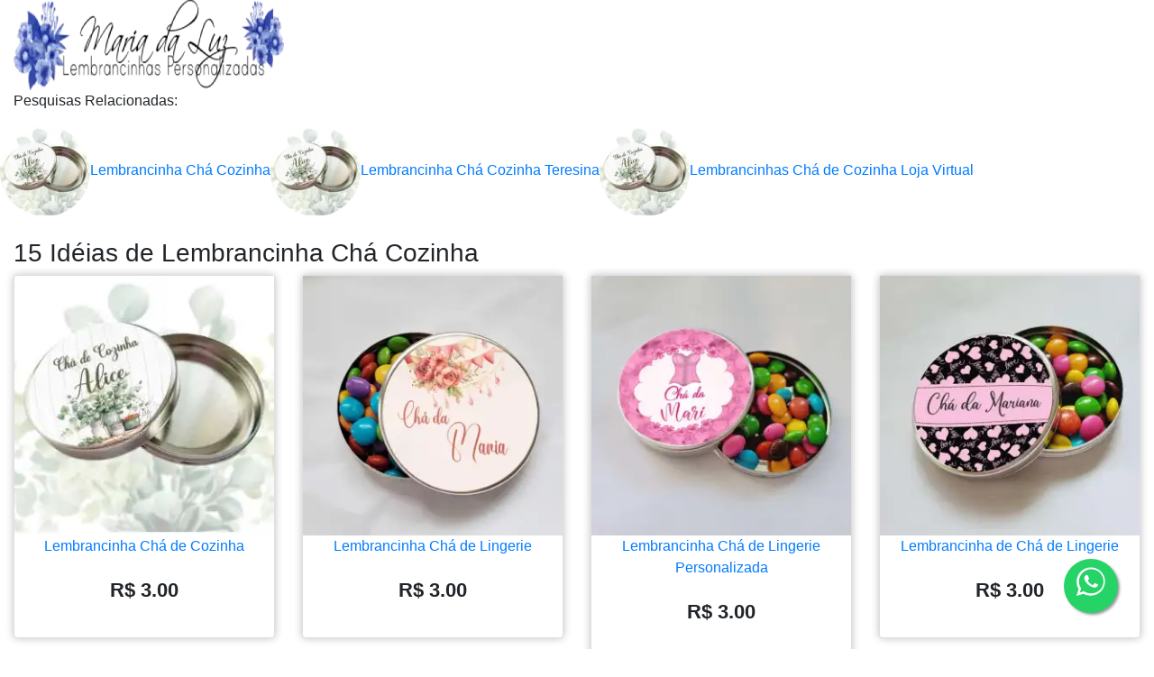

--- FILE ---
content_type: text/html
request_url: https://www.mariadaluz.com.br/lista/lembrancinha-cha-cozinha-teresina.html
body_size: 4951
content:
<!DOCTYPE html>
<html lang="pt-br">
<head>
<meta charset="UTF-8">
<meta http-equiv="X-UA-Compatible" content="IE=edge">
<meta name="viewport" content="width=device-width, initial-scale=1.0">
<title>Lembrancinha Chá Cozinha teresina</title>
<meta name="description" content="Lembrancinha Chá Cozinha Modelos exclusivos. Chat online para dúvidas. Cálculo do Frete fácil Venha nos visitar!">
<meta name="keywords" content="lembrancinha chá cozinha teresina, , ">
<meta name="language" content="pt-BR">
<meta name="robots" content="index, follow">
<meta name="slurp" content="noydir">
<link rel="icon" href="https://www.mariadaluz.com.br/imagens/favicon.ico">
<link href="https://www.mariadaluz.com.br/imagens/favicon.ico" rel="apple-touch-icon">
<meta property="fb:app_id" content="1756850824387819">
<meta property="og:type" content="website">
<meta property="og:site_name" content="Maria da Luz Lembrancinhas Personalizadas">
<meta property="og:url" content="https://www.mariadaluz.com.br/lista/lembrancinha-cha-cozinha-teresina.html">
<meta property="og:title" content="9 Lembrancinha Chá Cozinha Teresina">
<meta property="og:description" content="Lembrancinha Chá de Lingerie personalizada especialmente para você. Venha nos visitar!">
<meta property="og:image" content="https://www.mariadaluz.com.br/imagensprod/original/Lembrancinha_Cha_de_Cozinha.jpg">
<meta property="og:image:width" content="1024">
<meta property="og:image:height" content="1024">
<meta property="og:image:alt" content="Lembrancinha Cha Cozinha">
<meta property="og:locale" content="pt_BR">
<meta name="twitter:card" content="summary_large_image">
<meta name="twitter:title" content="Lembrancinha Cha Cozinha">
<meta name="twitter:description" content="Lembrancinha Chá de Lingerie personalizada especialmente para você. Venha nos visitar!">
<meta name="twitter:image" content="https://www.mariadaluz.com.br/imagensprod/original/Lembrancinha_Cha_de_Cozinha.jpg">
<meta name="author" content="Maria da Luz Lembrancinhas">
<script defer src="https://www.googletagmanager.com/gtag/js?id=G-XEXKJ8S723"></script>
<script>
  window.dataLayer = window.dataLayer || [];
  function gtag(){dataLayer.push(arguments);}
  gtag('js', new Date());
  gtag('config', 'G-XEXKJ8S723');
</script>
<script>
  gtag('consent', 'default', {
    'ad_storage': 'denied',
    'analytics_storage': 'denied'
  });
</script>

<script src="https://analytics.ahrefs.com/analytics.js" data-key="YCFChZ+ELhTCoj47DBfEWw" async></script>
<link rel="stylesheet"  href="https://www.mariadaluz.com.br/css/font-awesome.min.css">
<link rel="stylesheet" href="https://www.mariadaluz.com.br/css/font-awesome.min.css">
<link type="text/css" href="https://www.mariadaluz.com.br/css/bootstrap.min.css" rel="stylesheet">
<link rel="stylesheet" type="text/css" href="https://www.mariadaluz.com.br/css/estilo.min.css" media="print" onload="this.media='all'; this.onload=null;">
<style>
.float{position:fixed;width:60px;height:60px;bottom:40px;right:40px;background-color:#25d366;color:#fff;border-radius:50px;text-align:center;font-size:30px;box-shadow:2px 2px 3px #999;z-index:100}.my-float{margin-top:16px}*{box-sizing:border-box;font-family:Roboto,sans-serif;text-rendering:geometricPrecision}*{box-sizing:border-box;font-family:Roboto,sans-serif;text-rendering:geometricPrecision}form{color:#444;display:block;margin:2rem auto;position:relative;width:80%}:focus{animation:focus .3s 1;border-bottom:1px solid #007491;outline:0}.float{position:fixed;width:60px;height:60px;bottom:40px;right:40px;background-color:#25d366;color:#fff;border-radius:50px;text-align:center;font-size:30px;box-shadow:2px 2px 3px #999;z-index:100}.my-float{margin-top:16px}*{box-sizing:border-box;font-family:Roboto,sans-serif;text-rendering:geometricPrecision}*{box-sizing:border-box;font-family:Roboto,sans-serif;text-rendering:geometricPrecision}form{color:#444;display:block;margin:2rem auto;position:relative;width:80%}:focus{animation:focus .3s 1;border-bottom:1px solid #007491;outline:0}.logo-instagram{max-width:100%;height:auto}
</style>
<style>
.img-round {
border-radius: 50%;
width: 100px;
height: 100px;
object-fit: cover;
}
</style>
<style>
  img {
    pointer-events: none;
    -webkit-user-drag: none; /* Apenas para navegadores que suportam */
  }
</style>

<style>

.breadcrumb {background-color: #f6fafd;}

.topnav {  overflow: hidden;  background-color: #e6f1f9;}

.topnav a {
  float: left;
  color: #1b1b1b;
  text-align: center;
  padding: 14px 16px;
  text-decoration: none;
  font-size: 17px;
}

.topnav a:hover {
  background-color: #ddd;
  color: #1b1b1b;
}

.topnav a.active {
  background-color:#cfdfee;
  color: #343434;
}
</style>
<script type="application/ld+json">
{"@context": "https://schema.org",
"@type": "Organization",
"@id": "https://www.mariadaluz.com.br/#organization",
"name": "Maria da Luz Lembrancinhas",
"url": "https://www.mariadaluz.com.br/",
"logo": "https://www.mariadaluz.com.br/imagens/logo_300.jpg",
"sameAs": [
"https://www.instagram.com/mariadaluzml/",
"https://br.pinterest.com/mariadaluz/",
"https://www.facebook.com/LembrancinhasdeCasamento"]}</script>
<script type="application/ld+json">
{
"@context": "https://schema.org",
"@type": "CollectionPage",
"name": "Lembrancinha Chá Cozinha Teresina",
"description": "Lembrancinha Chá Cozinha Modelos exclusivos. Chat online para dúvidas. Cálculo do Frete fácil Venha nos visitar!",
"url": "https://www.mariadaluz.com.br/lista/lembrancinha-cha-cozinha-teresina.html",
"inLanguage": "pt-BR",
"isPartOf": {
"@type": "WebSite",
"name": "Maria da Luz Lembrancinhas",
"url": "https://www.mariadaluz.com.br/"
}}</script>
<script type="application/ld+json">
{
"@context": "https://schema.org",
"@type": "ItemList",
"numberOfItems": 8,
"itemListElement": [
{"@type": "ListItem",
"position": 1,
"item": {
"@type": "Product",
"name": "Lembrancinha Chá de Lingerie",
"sku": "1638",
"url": "https://www.mariadaluz.com.br/p/lembrancinha-cha-de-lingerie.html",
"image":[ "https://www.mariadaluz.com.br/imagensprod/original/Lembrancinha_Cha_de_Lingerie.jpg,
https://www.mariadaluz.com.br/imagensprod/Lembrancinha_Cha_de_Lingerie.jpg,
https://www.mariadaluz.com.br/imagensprod/thumb/Lembrancinha_Cha_de_Lingerie.jpg"],
"description": "Lembrancinha Chá de Cozinha personalizada especialmente para você. Venha nos visitar!",
"brand": {
"@type": "Brand",
"name": "Maria da Luz Lembrancinhas"},
"offers": {"@type": "Offer",
"url": "https://www.mariadaluz.com.br/p/lembrancinha-cha-de-lingerie.html",
"priceCurrency": "BRL",
"price": "3.00",
"availability": "https://schema.org/InStock",
"priceValidUntil": "2026-01-11",
"itemCondition": "https://schema.org/NewCondition",
"seller": {
"@type": "Organization",
"name": "Maria da Luz Lembrancinhas",
"shippingDetails": {
"@type": "OfferShippingDetails",
"shippingRate": {
"@type": "MonetaryAmount",
"value": "0",
"currency": "BRL"},
"
"shippingDestination": {
"@type": "DefinedRegion",
"addressCountry": "BR"},
"deliveryTime": {
"@type": "ShippingDeliveryTime",
"handlingTime": {
"@type": "QuantitativeValue",
"minValue": 1,
"maxValue": 3,
"unitCode": "DAY"},
"transitTime": {
"@type": "QuantitativeValue",
"minValue": 1,
"maxValue": 15,
"unitCode": "DAY"}
}}}}
,
{"@type": "ListItem",
"position": 2,
"item": {
"@type": "Product",
"name": "Lembrancinha Chá de Lingerie Personalizada",
"sku": "1638",
"url": "https://www.mariadaluz.com.br/p/lembrancinha-cha-lingerie-personalizada.html",
"image":[ "https://www.mariadaluz.com.br/imagensprod/original/Lembrancinha_Cha_Lingerie_Personalizada.jpg,
https://www.mariadaluz.com.br/imagensprod/Lembrancinha_Cha_Lingerie_Personalizada.jpg,
https://www.mariadaluz.com.br/imagensprod/thumb/Lembrancinha_Cha_Lingerie_Personalizada.jpg"],
"description": "Lembrancinha Chá de Cozinha personalizada especialmente para você. Venha nos visitar!",
"brand": {
"@type": "Brand",
"name": "Maria da Luz Lembrancinhas"},
"offers": {"@type": "Offer",
"url": "https://www.mariadaluz.com.br/p/lembrancinha-cha-lingerie-personalizada.html",
"priceCurrency": "BRL",
"price": "3.00",
"availability": "https://schema.org/InStock",
"priceValidUntil": "2026-01-11",
"itemCondition": "https://schema.org/NewCondition",
"seller": {
"@type": "Organization",
"name": "Maria da Luz Lembrancinhas",
"shippingDetails": {
"@type": "OfferShippingDetails",
"shippingRate": {
"@type": "MonetaryAmount",
"value": "0",
"currency": "BRL"},
"
"shippingDestination": {
"@type": "DefinedRegion",
"addressCountry": "BR"},
"deliveryTime": {
"@type": "ShippingDeliveryTime",
"handlingTime": {
"@type": "QuantitativeValue",
"minValue": 1,
"maxValue": 3,
"unitCode": "DAY"},
"transitTime": {
"@type": "QuantitativeValue",
"minValue": 1,
"maxValue": 15,
"unitCode": "DAY"}
}}}}
,
{"@type": "ListItem",
"position": 3,
"item": {
"@type": "Product",
"name": "Lembrancinha de Chá de Lingerie",
"sku": "1638",
"url": "https://www.mariadaluz.com.br/p/lembrancinha-de-cha-de-lingerie.html",
"image":[ "https://www.mariadaluz.com.br/imagensprod/original/Lembrancinha_de_Cha_de_Lingerie.jpg,
https://www.mariadaluz.com.br/imagensprod/Lembrancinha_de_Cha_de_Lingerie.jpg,
https://www.mariadaluz.com.br/imagensprod/thumb/Lembrancinha_de_Cha_de_Lingerie.jpg"],
"description": "Lembrancinha Chá de Cozinha personalizada especialmente para você. Venha nos visitar!",
"brand": {
"@type": "Brand",
"name": "Maria da Luz Lembrancinhas"},
"offers": {"@type": "Offer",
"url": "https://www.mariadaluz.com.br/p/lembrancinha-de-cha-de-lingerie.html",
"priceCurrency": "BRL",
"price": "3.00",
"availability": "https://schema.org/InStock",
"priceValidUntil": "2026-01-11",
"itemCondition": "https://schema.org/NewCondition",
"seller": {
"@type": "Organization",
"name": "Maria da Luz Lembrancinhas",
"shippingDetails": {
"@type": "OfferShippingDetails",
"shippingRate": {
"@type": "MonetaryAmount",
"value": "0",
"currency": "BRL"},
"
"shippingDestination": {
"@type": "DefinedRegion",
"addressCountry": "BR"},
"deliveryTime": {
"@type": "ShippingDeliveryTime",
"handlingTime": {
"@type": "QuantitativeValue",
"minValue": 1,
"maxValue": 3,
"unitCode": "DAY"},
"transitTime": {
"@type": "QuantitativeValue",
"minValue": 1,
"maxValue": 15,
"unitCode": "DAY"}
}}}}
,
{"@type": "ListItem",
"position": 4,
"item": {
"@type": "Product",
"name": "Lembrança Chá da Tarde",
"sku": "1638",
"url": "https://www.mariadaluz.com.br/p/lembranca-cha-da-tarde.html",
"image":[ "https://www.mariadaluz.com.br/imagensprod/original/Lembranca_Cha_Tarde.jpg,
https://www.mariadaluz.com.br/imagensprod/Lembranca_Cha_Tarde.jpg,
https://www.mariadaluz.com.br/imagensprod/thumb/Lembranca_Cha_Tarde.jpg"],
"description": "Lembrancinha Chá de Cozinha personalizada especialmente para você. Venha nos visitar!",
"brand": {
"@type": "Brand",
"name": "Maria da Luz Lembrancinhas"},
"offers": {"@type": "Offer",
"url": "https://www.mariadaluz.com.br/p/lembranca-cha-da-tarde.html",
"priceCurrency": "BRL",
"price": "3.00",
"availability": "https://schema.org/InStock",
"priceValidUntil": "2026-01-11",
"itemCondition": "https://schema.org/NewCondition",
"seller": {
"@type": "Organization",
"name": "Maria da Luz Lembrancinhas",
"shippingDetails": {
"@type": "OfferShippingDetails",
"shippingRate": {
"@type": "MonetaryAmount",
"value": "0",
"currency": "BRL"},
"
"shippingDestination": {
"@type": "DefinedRegion",
"addressCountry": "BR"},
"deliveryTime": {
"@type": "ShippingDeliveryTime",
"handlingTime": {
"@type": "QuantitativeValue",
"minValue": 1,
"maxValue": 3,
"unitCode": "DAY"},
"transitTime": {
"@type": "QuantitativeValue",
"minValue": 1,
"maxValue": 15,
"unitCode": "DAY"}
}}}}
,
{"@type": "ListItem",
"position": 5,
"item": {
"@type": "Product",
"name": "Lembrancinhas Latinhas Personalizadas Chá de Cozinha",
"sku": "1638",
"url": "https://www.mariadaluz.com.br/p/lembrancinhas-latinhas-personalizadas-cha-cozinha.html",
"image":[ "https://www.mariadaluz.com.br/imagensprod/original/Lembrancinha_Latinhas_Personalizadas_Cha_de_Cozinha.jpg,
https://www.mariadaluz.com.br/imagensprod/Lembrancinha_Latinhas_Personalizadas_Cha_de_Cozinha.jpg,
https://www.mariadaluz.com.br/imagensprod/thumb/Lembrancinha_Latinhas_Personalizadas_Cha_de_Cozinha.jpg"],
"description": "Lembrancinha Chá de Cozinha personalizada especialmente para você. Venha nos visitar!",
"brand": {
"@type": "Brand",
"name": "Maria da Luz Lembrancinhas"},
"offers": {"@type": "Offer",
"url": "https://www.mariadaluz.com.br/p/lembrancinhas-latinhas-personalizadas-cha-cozinha.html",
"priceCurrency": "BRL",
"price": "3.00",
"availability": "https://schema.org/InStock",
"priceValidUntil": "2026-01-11",
"itemCondition": "https://schema.org/NewCondition",
"seller": {
"@type": "Organization",
"name": "Maria da Luz Lembrancinhas",
"shippingDetails": {
"@type": "OfferShippingDetails",
"shippingRate": {
"@type": "MonetaryAmount",
"value": "0",
"currency": "BRL"},
"
"shippingDestination": {
"@type": "DefinedRegion",
"addressCountry": "BR"},
"deliveryTime": {
"@type": "ShippingDeliveryTime",
"handlingTime": {
"@type": "QuantitativeValue",
"minValue": 1,
"maxValue": 3,
"unitCode": "DAY"},
"transitTime": {
"@type": "QuantitativeValue",
"minValue": 1,
"maxValue": 15,
"unitCode": "DAY"}
}}}}
,
{"@type": "ListItem",
"position": 6,
"item": {
"@type": "Product",
"name": "Lembrancinhas para Chá de Casa Nova",
"sku": "1638",
"url": "https://www.mariadaluz.com.br/p/lembrancinhas-para-cha-de-casa-nova.html",
"image":[ "https://www.mariadaluz.com.br/imagensprod/original/Lembrancinhas_para_Cha_de_Casa_Nova.jpg,
https://www.mariadaluz.com.br/imagensprod/Lembrancinhas_para_Cha_de_Casa_Nova.jpg,
https://www.mariadaluz.com.br/imagensprod/thumb/Lembrancinhas_para_Cha_de_Casa_Nova.jpg"],
"description": "Lembrancinha Chá de Cozinha personalizada especialmente para você. Venha nos visitar!",
"brand": {
"@type": "Brand",
"name": "Maria da Luz Lembrancinhas"},
"offers": {"@type": "Offer",
"url": "https://www.mariadaluz.com.br/p/lembrancinhas-para-cha-de-casa-nova.html",
"priceCurrency": "BRL",
"price": "3.00",
"availability": "https://schema.org/InStock",
"priceValidUntil": "2026-01-11",
"itemCondition": "https://schema.org/NewCondition",
"seller": {
"@type": "Organization",
"name": "Maria da Luz Lembrancinhas",
"shippingDetails": {
"@type": "OfferShippingDetails",
"shippingRate": {
"@type": "MonetaryAmount",
"value": "0",
"currency": "BRL"},
"
"shippingDestination": {
"@type": "DefinedRegion",
"addressCountry": "BR"},
"deliveryTime": {
"@type": "ShippingDeliveryTime",
"handlingTime": {
"@type": "QuantitativeValue",
"minValue": 1,
"maxValue": 3,
"unitCode": "DAY"},
"transitTime": {
"@type": "QuantitativeValue",
"minValue": 1,
"maxValue": 15,
"unitCode": "DAY"}
}}}}
,
{"@type": "ListItem",
"position": 7,
"item": {
"@type": "Product",
"name": "Lembrancinha Chá de Cozinha",
"sku": "1638",
"url": "https://www.mariadaluz.com.br/p/lembrancinha-cha-de-cozinha.html",
"image":[ "https://www.mariadaluz.com.br/imagensprod/original/Lembrancinha_Cha_de_Cozinha.jpg,
https://www.mariadaluz.com.br/imagensprod/Lembrancinha_Cha_de_Cozinha.jpg,
https://www.mariadaluz.com.br/imagensprod/thumb/Lembrancinha_Cha_de_Cozinha.jpg"],
"description": "Lembrancinha Chá de Cozinha personalizada especialmente para você. Venha nos visitar!",
"brand": {
"@type": "Brand",
"name": "Maria da Luz Lembrancinhas"},
"offers": {"@type": "Offer",
"url": "https://www.mariadaluz.com.br/p/lembrancinha-cha-de-cozinha.html",
"priceCurrency": "BRL",
"price": "3.00",
"availability": "https://schema.org/InStock",
"priceValidUntil": "2026-01-11",
"itemCondition": "https://schema.org/NewCondition",
"seller": {
"@type": "Organization",
"name": "Maria da Luz Lembrancinhas",
"shippingDetails": {
"@type": "OfferShippingDetails",
"shippingRate": {
"@type": "MonetaryAmount",
"value": "0",
"currency": "BRL"},
"
"shippingDestination": {
"@type": "DefinedRegion",
"addressCountry": "BR"},
"deliveryTime": {
"@type": "ShippingDeliveryTime",
"handlingTime": {
"@type": "QuantitativeValue",
"minValue": 1,
"maxValue": 3,
"unitCode": "DAY"},
"transitTime": {
"@type": "QuantitativeValue",
"minValue": 1,
"maxValue": 15,
"unitCode": "DAY"}
}}}}
,
{"@type": "ListItem",
"position": 8,
"item": {
"@type": "Product",
"name": "Lembrancinhas para Chá de Lingerie",
"sku": "1638",
"url": "https://www.mariadaluz.com.br/p/lembrancinhas-para-cha-de-lingerie.html",
"image":[ "https://www.mariadaluz.com.br/imagensprod/original/Lembrancinhas_para_Cha_de_Lingerie.jpg,
https://www.mariadaluz.com.br/imagensprod/Lembrancinhas_para_Cha_de_Lingerie.jpg,
https://www.mariadaluz.com.br/imagensprod/thumb/Lembrancinhas_para_Cha_de_Lingerie.jpg"],
"description": "Lembrancinha Chá de Cozinha personalizada especialmente para você. Venha nos visitar!",
"brand": {
"@type": "Brand",
"name": "Maria da Luz Lembrancinhas"},
"offers": {"@type": "Offer",
"url": "https://www.mariadaluz.com.br/p/lembrancinhas-para-cha-de-lingerie.html",
"priceCurrency": "BRL",
"price": "3.00",
"availability": "https://schema.org/InStock",
"priceValidUntil": "2026-01-11",
"itemCondition": "https://schema.org/NewCondition",
"seller": {
"@type": "Organization",
"name": "Maria da Luz Lembrancinhas",
"shippingDetails": {
"@type": "OfferShippingDetails",
"shippingRate": {
"@type": "MonetaryAmount",
"value": "0",
"currency": "BRL"},
"
"shippingDestination": {
"@type": "DefinedRegion",
"addressCountry": "BR"},
"deliveryTime": {
"@type": "ShippingDeliveryTime",
"handlingTime": {
"@type": "QuantitativeValue",
"minValue": 1,
"maxValue": 3,
"unitCode": "DAY"},
"transitTime": {
"@type": "QuantitativeValue",
"minValue": 1,
"maxValue": 15,
"unitCode": "DAY"}
}}}}
]}</script>

</head>
<body>
<main>
<div class="container-fluid">
<div class="row">
<div class="col-md-12">
<a href="https://www.mariadaluz.com.br/" target="_blank" rel="noopener"><picture><source srcset="https://www.mariadaluz.com.br/imagens/logo_300.svg" type="image/svg+xml"><source srcset="https://www.mariadaluz.com.br/imagens/logo_300.svg" type="image/webp"><source srcset="https://www.mariadaluz.com.br/imagens/logo_300.svg" type="image/jpeg"><img class="d-none d-md-block" src="https://www.mariadaluz.com.br/imagens/logo_300.jpg" alt="Maria da Luz Lembrancinhas" width="300" height="100" fetchpriority="high" style="max-width:100%; height:auto; aspect-ratio: 3 / 1;"></picture></a>
</div>
</div>
<div class="row">
<div class="col-md-12 d-none d-md-flex">
<p>Pesquisas Relacionadas:</p>
</div>
</div>
<div class="row">
<div class="d-none d-md-flex flex-wrap">
<div>
<a href="https://www.mariadaluz.com.br/lista/lembrancinha-cha-cozinha.html" target="_blank" rel="noopener"><img src="https://www.mariadaluz.com.br/imagensprod/150/Lembrancinha_Cha_de_Cozinha_150.webp" alt="Lembrancinha Chá Cozinha" class="img-round" width="150" height="150"  decoding="async">Lembrancinha Chá Cozinha</a><br>
</div>
<div>
<a href="https://www.mariadaluz.com.br/lista/lembrancinha-cha-cozinha-teresina.html" target="_blank" rel="noopener"><img src="https://www.mariadaluz.com.br/imagensprod/150/Lembrancinha_Cha_de_Cozinha_150.webp" alt="Lembrancinha Chá Cozinha" class="img-round" width="150" height="150"  decoding="async">Lembrancinha Chá Cozinha Teresina</a><br>
</div>
<div>
<a href="https://www.mariadaluz.com.br/lista/lembrancinhas-cha-de-cozinha-loja-virtual.html" target="_blank" rel="noopener"><img src="https://www.mariadaluz.com.br/imagensprod/150/Lembrancinha_Cha_de_Cozinha_150.webp" alt="Lembrancinhas Chá de Cozinha" class="img-round" width="150" height="150"  decoding="async">Lembrancinhas Chá de Cozinha Loja Virtual</a><br>
</div>
</div>
</div>
<div class="row">
<div class="col-md-12">
<br>
<h1 class="h3 pb-2 font-weight-normal">15 Idéias de Lembrancinha Chá Cozinha</h1>
</div>
</div>
<div class="row">
<div class="col-md-3">
<div class="card" style="text-align:center;box-shadow: 0px 0px 10px silver">
<a href="https://www.mariadaluz.com.br/p/lembrancinha-cha-de-cozinha.html">
<picture><source srcset="https://www.mariadaluz.com.br/imagensprod/thumb/Lembrancinha_Cha_de_Cozinha.webp 300w,  https://www.mariadaluz.com.br/imagensprod/Lembrancinha_Cha_de_Cozinha.webp 600w" type="image/webp" sizes="(max-width: 768px) 100vw, 300px"><source srcset="https://www.mariadaluz.com.br/imagensprod/thumb/Lembrancinha_Cha_de_Cozinha.jpg 300w,  https://www.mariadaluz.com.br/imagensprod/Lembrancinha_Cha_de_Cozinha.jpg 600w" type="image/jpeg" sizes="(max-width: 768px) 100vw, 300px"><img src="https://www.mariadaluz.com.br/imagensprod/Lembrancinha_Cha_de_Cozinha.jpg" width="300" height="300" alt="Lembrancinha Chá de Cozinha"  fetchpriority="high" decoding="async" style="width: 100%; height: auto;"></picture>
Lembrancinha Chá de Cozinha</a>
<div class="card-body">
<p style="font-weight:bold;font-size:22px;text-align:center;">R$ 3.00</p>
</div>
</div></div>
<div class="col-md-3">
<div class="card" style="text-align:center;box-shadow: 0px 0px 10px silver">
<a href="https://www.mariadaluz.com.br/p/lembrancinha-cha-de-lingerie.html">
<picture><source srcset="https://www.mariadaluz.com.br/imagensprod/thumb/Lembrancinha_Cha_de_Lingerie.webp 300w,  https://www.mariadaluz.com.br/imagensprod/Lembrancinha_Cha_de_Lingerie.webp 600w" type="image/webp" sizes="(max-width: 768px) 100vw, 300px"><source srcset="https://www.mariadaluz.com.br/imagensprod/thumb/Lembrancinha_Cha_de_Lingerie.jpg 300w,  https://www.mariadaluz.com.br/imagensprod/Lembrancinha_Cha_de_Lingerie.jpg 600w" type="image/jpeg" sizes="(max-width: 768px) 100vw, 300px"><img src="https://www.mariadaluz.com.br/imagensprod/Lembrancinha_Cha_de_Lingerie.jpg" loading="lazy" width="300" height="300" alt="Lembrancinha Chá de Lingerie" style="width: 100%; height: auto;"></picture>
Lembrancinha Chá de Lingerie</a>
<div class="card-body">
<p style="font-weight:bold;font-size:22px;text-align:center;">R$ 3.00</p>
</div>
</div></div>
<div class="col-md-3">
<div class="card" style="text-align:center;box-shadow: 0px 0px 10px silver">
<a href="https://www.mariadaluz.com.br/p/lembrancinha-cha-lingerie-personalizada.html">
<picture><source srcset="https://www.mariadaluz.com.br/imagensprod/thumb/Lembrancinha_Cha_Lingerie_Personalizada.webp 300w,  https://www.mariadaluz.com.br/imagensprod/Lembrancinha_Cha_Lingerie_Personalizada.webp 600w" type="image/webp" sizes="(max-width: 768px) 100vw, 300px"><source srcset="https://www.mariadaluz.com.br/imagensprod/thumb/Lembrancinha_Cha_Lingerie_Personalizada.jpg 300w,  https://www.mariadaluz.com.br/imagensprod/Lembrancinha_Cha_Lingerie_Personalizada.jpg 600w" type="image/jpeg" sizes="(max-width: 768px) 100vw, 300px"><img src="https://www.mariadaluz.com.br/imagensprod/Lembrancinha_Cha_Lingerie_Personalizada.jpg" loading="lazy" width="300" height="300" alt="Lembrancinha Chá de Lingerie Personalizada" style="width: 100%; height: auto;"></picture>
Lembrancinha Chá de Lingerie Personalizada</a>
<div class="card-body">
<p style="font-weight:bold;font-size:22px;text-align:center;">R$ 3.00</p>
</div>
</div></div>
<div class="col-md-3">
<div class="card" style="text-align:center;box-shadow: 0px 0px 10px silver">
<a href="https://www.mariadaluz.com.br/p/lembrancinha-de-cha-de-lingerie.html">
<picture><source srcset="https://www.mariadaluz.com.br/imagensprod/thumb/Lembrancinha_de_Cha_de_Lingerie.webp 300w,  https://www.mariadaluz.com.br/imagensprod/Lembrancinha_de_Cha_de_Lingerie.webp 600w" type="image/webp" sizes="(max-width: 768px) 100vw, 300px"><source srcset="https://www.mariadaluz.com.br/imagensprod/thumb/Lembrancinha_de_Cha_de_Lingerie.jpg 300w,  https://www.mariadaluz.com.br/imagensprod/Lembrancinha_de_Cha_de_Lingerie.jpg 600w" type="image/jpeg" sizes="(max-width: 768px) 100vw, 300px"><img src="https://www.mariadaluz.com.br/imagensprod/Lembrancinha_de_Cha_de_Lingerie.jpg" loading="lazy" width="300" height="300" alt="Lembrancinha de Chá de Lingerie" style="width: 100%; height: auto;"></picture>
Lembrancinha de Chá de Lingerie</a>
<div class="card-body">
<p style="font-weight:bold;font-size:22px;text-align:center;">R$ 3.00</p>
</div>
</div></div>
<div class="col-md-3" style="text-align:left;box-shadow: 0px 0px 10px silver">
<p>Pesquisas Relacionadas:</p>
<div class="d-flex flex-column gap-2">
<div class="row">
<a href="https://www.mariadaluz.com.br/lista/lembrancinha-cha-cozinha.html" target="_blank" class="d-flex align-items-center bg-white text-dark text-decoration-none"><img loading="lazy" src="https://www.mariadaluz.com.br/imagensprod/150/Lembrancinha_Cha_de_Cozinha_150.webp" alt="Lembrancinha Chá Cozinha" class="img-round" width="150" height="150">Lembrancinha Chá Cozinha</a><br>
<a href="https://www.mariadaluz.com.br/lista/lembrancinha-cha-cozinha-teresina.html" target="_blank" class="d-flex align-items-center bg-white text-dark text-decoration-none"><img loading="lazy" src="https://www.mariadaluz.com.br/imagensprod/150/Lembrancinha_Cha_de_Cozinha_150.webp" alt="Lembrancinha Chá Cozinha Teresina" class="img-round" width="150" height="150">Lembrancinha Chá Cozinha Teresina</a><br>
<a href="https://www.mariadaluz.com.br/lista/lembrancinha-para-cha-de-lingerie.html" target="_blank" class="d-flex align-items-center bg-white text-dark text-decoration-none"><img loading="lazy" src="https://www.mariadaluz.com.br/imagensprod/150/Lembrancinha_de_Cha_de_Lingerie_150.webp" alt="Lembrancinha para Chá de Lingerie" class="img-round" width="150" height="150">Lembrancinha para Chá de Lingerie</a><br>
</div>
</div>
</div>
<div class="col-md-3">
<div class="card" style="text-align:center;box-shadow: 0px 0px 10px silver">
<a href="https://www.mariadaluz.com.br/p/lembranca-cha-da-tarde.html">
<picture><source srcset="https://www.mariadaluz.com.br/imagensprod/thumb/Lembranca_Cha_Tarde.webp 300w,  https://www.mariadaluz.com.br/imagensprod/Lembranca_Cha_Tarde.webp 600w" type="image/webp" sizes="(max-width: 768px) 100vw, 300px"><source srcset="https://www.mariadaluz.com.br/imagensprod/thumb/Lembranca_Cha_Tarde.jpg 300w,  https://www.mariadaluz.com.br/imagensprod/Lembranca_Cha_Tarde.jpg 600w" type="image/jpeg" sizes="(max-width: 768px) 100vw, 300px"><img src="https://www.mariadaluz.com.br/imagensprod/Lembranca_Cha_Tarde.jpg" loading="lazy" width="300" height="300" alt="Lembrança Chá da Tarde" style="width: 100%; height: auto;"></picture>
Lembrança Chá da Tarde</a>
<div class="card-body">
<p style="font-weight:bold;font-size:22px;text-align:center;">R$ 3.00</p>
</div>
</div></div>
<div class="col-md-3">
<div class="card" style="text-align:center;box-shadow: 0px 0px 10px silver">
<a href="https://www.mariadaluz.com.br/p/lembrancinhas-latinhas-personalizadas-cha-cozinha.html">
<picture><source srcset="https://www.mariadaluz.com.br/imagensprod/thumb/Lembrancinha_Latinhas_Personalizadas_Cha_de_Cozinha.webp 300w,  https://www.mariadaluz.com.br/imagensprod/Lembrancinha_Latinhas_Personalizadas_Cha_de_Cozinha.webp 600w" type="image/webp" sizes="(max-width: 768px) 100vw, 300px"><source srcset="https://www.mariadaluz.com.br/imagensprod/thumb/Lembrancinha_Latinhas_Personalizadas_Cha_de_Cozinha.jpg 300w,  https://www.mariadaluz.com.br/imagensprod/Lembrancinha_Latinhas_Personalizadas_Cha_de_Cozinha.jpg 600w" type="image/jpeg" sizes="(max-width: 768px) 100vw, 300px"><img src="https://www.mariadaluz.com.br/imagensprod/Lembrancinha_Latinhas_Personalizadas_Cha_de_Cozinha.jpg" loading="lazy" width="300" height="300" alt="Lembrancinhas Latinhas Personalizadas Chá de Cozinha" style="width: 100%; height: auto;"></picture>
Lembrancinhas Latinhas Personalizadas Chá de Cozinha</a>
<div class="card-body">
<p style="font-weight:bold;font-size:22px;text-align:center;">R$ 3.00</p>
</div>
</div></div>
<div class="col-md-3">
<div class="card" style="text-align:center;box-shadow: 0px 0px 10px silver">
<a href="https://www.mariadaluz.com.br/p/lembrancinhas-para-cha-de-casa-nova.html">
<picture><source srcset="https://www.mariadaluz.com.br/imagensprod/thumb/Lembrancinhas_para_Cha_de_Casa_Nova.webp 300w,  https://www.mariadaluz.com.br/imagensprod/Lembrancinhas_para_Cha_de_Casa_Nova.webp 600w" type="image/webp" sizes="(max-width: 768px) 100vw, 300px"><source srcset="https://www.mariadaluz.com.br/imagensprod/thumb/Lembrancinhas_para_Cha_de_Casa_Nova.jpg 300w,  https://www.mariadaluz.com.br/imagensprod/Lembrancinhas_para_Cha_de_Casa_Nova.jpg 600w" type="image/jpeg" sizes="(max-width: 768px) 100vw, 300px"><img src="https://www.mariadaluz.com.br/imagensprod/Lembrancinhas_para_Cha_de_Casa_Nova.jpg" loading="lazy" width="300" height="300" alt="Lembrancinhas para Chá de Casa Nova" style="width: 100%; height: auto;"></picture>
Lembrancinhas para Chá de Casa Nova</a>
<div class="card-body">
<p style="font-weight:bold;font-size:22px;text-align:center;">R$ 3.00</p>
</div>
</div></div>
<div class="col-md-3">
<div class="card" style="text-align:center;box-shadow: 0px 0px 10px silver">
<a href="https://www.mariadaluz.com.br/p/lembrancinha-cha-de-cozinha.html">
<picture><source srcset="https://www.mariadaluz.com.br/imagensprod/thumb/Lembrancinha_Cha_de_Cozinha.webp 300w,  https://www.mariadaluz.com.br/imagensprod/Lembrancinha_Cha_de_Cozinha.webp 600w" type="image/webp" sizes="(max-width: 768px) 100vw, 300px"><source srcset="https://www.mariadaluz.com.br/imagensprod/thumb/Lembrancinha_Cha_de_Cozinha.jpg 300w,  https://www.mariadaluz.com.br/imagensprod/Lembrancinha_Cha_de_Cozinha.jpg 600w" type="image/jpeg" sizes="(max-width: 768px) 100vw, 300px"><img src="https://www.mariadaluz.com.br/imagensprod/Lembrancinha_Cha_de_Cozinha.jpg" loading="lazy" width="300" height="300" alt="Lembrancinha Chá de Cozinha" style="width: 100%; height: auto;"></picture>
Lembrancinha Chá de Cozinha</a>
<div class="card-body">
<p style="font-weight:bold;font-size:22px;text-align:center;">R$ 3.00</p>
</div>
</div></div>
<div class="col-md-3">
<div class="card" style="text-align:center;box-shadow: 0px 0px 10px silver">
<a href="https://www.mariadaluz.com.br/p/lembrancinhas-para-cha-de-lingerie.html">
<picture><source srcset="https://www.mariadaluz.com.br/imagensprod/thumb/Lembrancinhas_para_Cha_de_Lingerie.webp 300w,  https://www.mariadaluz.com.br/imagensprod/Lembrancinhas_para_Cha_de_Lingerie.webp 600w" type="image/webp" sizes="(max-width: 768px) 100vw, 300px"><source srcset="https://www.mariadaluz.com.br/imagensprod/thumb/Lembrancinhas_para_Cha_de_Lingerie.jpg 300w,  https://www.mariadaluz.com.br/imagensprod/Lembrancinhas_para_Cha_de_Lingerie.jpg 600w" type="image/jpeg" sizes="(max-width: 768px) 100vw, 300px"><img src="https://www.mariadaluz.com.br/imagensprod/Lembrancinhas_para_Cha_de_Lingerie.jpg" loading="lazy" width="300" height="300" alt="Lembrancinhas para Chá de Lingerie" style="width: 100%; height: auto;"></picture>
Lembrancinhas para Chá de Lingerie</a>
<div class="card-body">
<p style="font-weight:bold;font-size:22px;text-align:center;">R$ 3.00</p>
</div>
</div></div>
<div class="col-md-3" style="text-align:left;box-shadow: 0px 0px 10px silver">
<p>Pesquisas Relacionadas:</p>
<div class="d-flex flex-column gap-2">
<div class="row">
<a href="https://www.mariadaluz.com.br/lista/lembrancinha-casa-nova-loja-virtual.html" target="_blank" class="d-flex align-items-center bg-white text-dark text-decoration-none"><img loading="lazy" src="https://www.mariadaluz.com.br/imagensprod/thumb/" alt="Lembrancinha Casa Nova Loja Virtual" class="img-round" width="150" height="150">Lembrancinha Casa Nova Loja Virtual</a><br>
<a href="https://www.mariadaluz.com.br/lista/lembrancinha-cha-cozinha.html" target="_blank" class="d-flex align-items-center bg-white text-dark text-decoration-none"><img loading="lazy" src="https://www.mariadaluz.com.br/imagensprod/150/Lembrancinha_Cha_de_Cozinha_150.webp" alt="Lembrancinha Chá Cozinha" class="img-round" width="150" height="150">Lembrancinha Chá Cozinha</a><br>
<a href="https://www.mariadaluz.com.br/lista/lembrancinha-cha-cozinha-teresina.html" target="_blank" class="d-flex align-items-center bg-white text-dark text-decoration-none"><img loading="lazy" src="https://www.mariadaluz.com.br/imagensprod/150/Lembrancinha_Cha_de_Cozinha_150.webp" alt="Lembrancinha Chá Cozinha Teresina" class="img-round" width="150" height="150">Lembrancinha Chá Cozinha Teresina</a><br>
</div>
</div>
</div>
<div class="col-md-3">
<div class="card" style="text-align:center;box-shadow: 0px 0px 10px silver">
<a href="https://www.mariadaluz.com.br/p/lembrancinha-cha-de-lingerie.html">
<picture><source srcset="https://www.mariadaluz.com.br/imagensprod/thumb/Lembrancinha_Cha_de_Lingerie.webp 300w,  https://www.mariadaluz.com.br/imagensprod/Lembrancinha_Cha_de_Lingerie.webp 600w" type="image/webp" sizes="(max-width: 768px) 100vw, 300px"><source srcset="https://www.mariadaluz.com.br/imagensprod/thumb/Lembrancinha_Cha_de_Lingerie.jpg 300w,  https://www.mariadaluz.com.br/imagensprod/Lembrancinha_Cha_de_Lingerie.jpg 600w" type="image/jpeg" sizes="(max-width: 768px) 100vw, 300px"><img src="https://www.mariadaluz.com.br/imagensprod/Lembrancinha_Cha_de_Lingerie.jpg" loading="lazy" width="300" height="300" alt="Lembrancinha Chá de Lingerie" style="width: 100%; height: auto;"></picture>
Lembrancinha Chá de Lingerie</a>
<div class="card-body">
<p style="font-weight:bold;font-size:22px;text-align:center;">R$ 3.00</p>
</div>
</div></div>
<div class="col-md-3">
<div class="card" style="text-align:center;box-shadow: 0px 0px 10px silver">
<a href="https://www.mariadaluz.com.br/p/lembrancinha-cha-lingerie-personalizada.html">
<picture><source srcset="https://www.mariadaluz.com.br/imagensprod/thumb/Lembrancinha_Cha_Lingerie_Personalizada.webp 300w,  https://www.mariadaluz.com.br/imagensprod/Lembrancinha_Cha_Lingerie_Personalizada.webp 600w" type="image/webp" sizes="(max-width: 768px) 100vw, 300px"><source srcset="https://www.mariadaluz.com.br/imagensprod/thumb/Lembrancinha_Cha_Lingerie_Personalizada.jpg 300w,  https://www.mariadaluz.com.br/imagensprod/Lembrancinha_Cha_Lingerie_Personalizada.jpg 600w" type="image/jpeg" sizes="(max-width: 768px) 100vw, 300px"><img src="https://www.mariadaluz.com.br/imagensprod/Lembrancinha_Cha_Lingerie_Personalizada.jpg" loading="lazy" width="300" height="300" alt="Lembrancinha Chá de Lingerie Personalizada" style="width: 100%; height: auto;"></picture>
Lembrancinha Chá de Lingerie Personalizada</a>
<div class="card-body">
<p style="font-weight:bold;font-size:22px;text-align:center;">R$ 3.00</p>
</div>
</div></div>
<div class="col-md-3">
<div class="card" style="text-align:center;box-shadow: 0px 0px 10px silver">
<a href="https://www.mariadaluz.com.br/p/lembrancinha-de-cha-de-lingerie.html">
<picture><source srcset="https://www.mariadaluz.com.br/imagensprod/thumb/Lembrancinha_de_Cha_de_Lingerie.webp 300w,  https://www.mariadaluz.com.br/imagensprod/Lembrancinha_de_Cha_de_Lingerie.webp 600w" type="image/webp" sizes="(max-width: 768px) 100vw, 300px"><source srcset="https://www.mariadaluz.com.br/imagensprod/thumb/Lembrancinha_de_Cha_de_Lingerie.jpg 300w,  https://www.mariadaluz.com.br/imagensprod/Lembrancinha_de_Cha_de_Lingerie.jpg 600w" type="image/jpeg" sizes="(max-width: 768px) 100vw, 300px"><img src="https://www.mariadaluz.com.br/imagensprod/Lembrancinha_de_Cha_de_Lingerie.jpg" loading="lazy" width="300" height="300" alt="Lembrancinha de Chá de Lingerie" style="width: 100%; height: auto;"></picture>
Lembrancinha de Chá de Lingerie</a>
<div class="card-body">
<p style="font-weight:bold;font-size:22px;text-align:center;">R$ 3.00</p>
</div>
</div></div>
<div class="col-md-3">
<div class="card" style="text-align:center;box-shadow: 0px 0px 10px silver">
<a href="https://www.mariadaluz.com.br/p/lembranca-cha-da-tarde.html">
<picture><source srcset="https://www.mariadaluz.com.br/imagensprod/thumb/Lembranca_Cha_Tarde.webp 300w,  https://www.mariadaluz.com.br/imagensprod/Lembranca_Cha_Tarde.webp 600w" type="image/webp" sizes="(max-width: 768px) 100vw, 300px"><source srcset="https://www.mariadaluz.com.br/imagensprod/thumb/Lembranca_Cha_Tarde.jpg 300w,  https://www.mariadaluz.com.br/imagensprod/Lembranca_Cha_Tarde.jpg 600w" type="image/jpeg" sizes="(max-width: 768px) 100vw, 300px"><img src="https://www.mariadaluz.com.br/imagensprod/Lembranca_Cha_Tarde.jpg" loading="lazy" width="300" height="300" alt="Lembrança Chá da Tarde" style="width: 100%; height: auto;"></picture>
Lembrança Chá da Tarde</a>
<div class="card-body">
<p style="font-weight:bold;font-size:22px;text-align:center;">R$ 3.00</p>
</div>
</div></div>
<div class="col-md-3">
<div class="card" style="text-align:center;box-shadow: 0px 0px 10px silver">
<a href="https://www.mariadaluz.com.br/p/lembrancinhas-latinhas-personalizadas-cha-cozinha.html">
<picture><source srcset="https://www.mariadaluz.com.br/imagensprod/thumb/Lembrancinha_Latinhas_Personalizadas_Cha_de_Cozinha.webp 300w,  https://www.mariadaluz.com.br/imagensprod/Lembrancinha_Latinhas_Personalizadas_Cha_de_Cozinha.webp 600w" type="image/webp" sizes="(max-width: 768px) 100vw, 300px"><source srcset="https://www.mariadaluz.com.br/imagensprod/thumb/Lembrancinha_Latinhas_Personalizadas_Cha_de_Cozinha.jpg 300w,  https://www.mariadaluz.com.br/imagensprod/Lembrancinha_Latinhas_Personalizadas_Cha_de_Cozinha.jpg 600w" type="image/jpeg" sizes="(max-width: 768px) 100vw, 300px"><img src="https://www.mariadaluz.com.br/imagensprod/Lembrancinha_Latinhas_Personalizadas_Cha_de_Cozinha.jpg" loading="lazy" width="300" height="300" alt="Lembrancinhas Latinhas Personalizadas Chá de Cozinha" style="width: 100%; height: auto;"></picture>
Lembrancinhas Latinhas Personalizadas Chá de Cozinha</a>
<div class="card-body">
<p style="font-weight:bold;font-size:22px;text-align:center;">R$ 3.00</p>
</div>
</div></div>
<div class="col-md-3">
<div class="card" style="text-align:center;box-shadow: 0px 0px 10px silver">
<a href="https://www.mariadaluz.com.br/p/lembrancinhas-para-cha-de-casa-nova.html">
<picture><source srcset="https://www.mariadaluz.com.br/imagensprod/thumb/Lembrancinhas_para_Cha_de_Casa_Nova.webp 300w,  https://www.mariadaluz.com.br/imagensprod/Lembrancinhas_para_Cha_de_Casa_Nova.webp 600w" type="image/webp" sizes="(max-width: 768px) 100vw, 300px"><source srcset="https://www.mariadaluz.com.br/imagensprod/thumb/Lembrancinhas_para_Cha_de_Casa_Nova.jpg 300w,  https://www.mariadaluz.com.br/imagensprod/Lembrancinhas_para_Cha_de_Casa_Nova.jpg 600w" type="image/jpeg" sizes="(max-width: 768px) 100vw, 300px"><img src="https://www.mariadaluz.com.br/imagensprod/Lembrancinhas_para_Cha_de_Casa_Nova.jpg" loading="lazy" width="300" height="300" alt="Lembrancinhas para Chá de Casa Nova" style="width: 100%; height: auto;"></picture>
Lembrancinhas para Chá de Casa Nova</a>
<div class="card-body">
<p style="font-weight:bold;font-size:22px;text-align:center;">R$ 3.00</p>
</div>
</div></div>
<div class="col-md-3">
<div class="card" style="text-align:center;box-shadow: 0px 0px 10px silver">
<a href="https://www.mariadaluz.com.br/p/lembrancinha-cha-de-cozinha.html">
<picture><source srcset="https://www.mariadaluz.com.br/imagensprod/thumb/Lembrancinha_Cha_de_Cozinha.webp 300w,  https://www.mariadaluz.com.br/imagensprod/Lembrancinha_Cha_de_Cozinha.webp 600w" type="image/webp" sizes="(max-width: 768px) 100vw, 300px"><source srcset="https://www.mariadaluz.com.br/imagensprod/thumb/Lembrancinha_Cha_de_Cozinha.jpg 300w,  https://www.mariadaluz.com.br/imagensprod/Lembrancinha_Cha_de_Cozinha.jpg 600w" type="image/jpeg" sizes="(max-width: 768px) 100vw, 300px"><img src="https://www.mariadaluz.com.br/imagensprod/Lembrancinha_Cha_de_Cozinha.jpg" loading="lazy" width="300" height="300" alt="Lembrancinha Chá de Cozinha" style="width: 100%; height: auto;"></picture>
Lembrancinha Chá de Cozinha</a>
<div class="card-body">
<p style="font-weight:bold;font-size:22px;text-align:center;">R$ 3.00</p>
</div>
</div></div>
<div class="col-md-3">
<div class="card" style="text-align:center;box-shadow: 0px 0px 10px silver">
<a href="https://www.mariadaluz.com.br/p/lembrancinhas-para-cha-de-lingerie.html">
<picture><source srcset="https://www.mariadaluz.com.br/imagensprod/thumb/Lembrancinhas_para_Cha_de_Lingerie.webp 300w,  https://www.mariadaluz.com.br/imagensprod/Lembrancinhas_para_Cha_de_Lingerie.webp 600w" type="image/webp" sizes="(max-width: 768px) 100vw, 300px"><source srcset="https://www.mariadaluz.com.br/imagensprod/thumb/Lembrancinhas_para_Cha_de_Lingerie.jpg 300w,  https://www.mariadaluz.com.br/imagensprod/Lembrancinhas_para_Cha_de_Lingerie.jpg 600w" type="image/jpeg" sizes="(max-width: 768px) 100vw, 300px"><img src="https://www.mariadaluz.com.br/imagensprod/Lembrancinhas_para_Cha_de_Lingerie.jpg" loading="lazy" width="300" height="300" alt="Lembrancinhas para Chá de Lingerie" style="width: 100%; height: auto;"></picture>
Lembrancinhas para Chá de Lingerie</a>
<div class="card-body">
<p style="font-weight:bold;font-size:22px;text-align:center;">R$ 3.00</p>
</div>
</div></div>
<div class="col-md-3">
<div class="card" style="text-align:center;box-shadow: 0px 0px 10px silver">
<a href="https://www.mariadaluz.com.br/p/lembrancinha-cha-de-lingerie.html">
<picture><source srcset="https://www.mariadaluz.com.br/imagensprod/thumb/Lembrancinha_Cha_de_Lingerie.webp 300w,  https://www.mariadaluz.com.br/imagensprod/Lembrancinha_Cha_de_Lingerie.webp 600w" type="image/webp" sizes="(max-width: 768px) 100vw, 300px"><source srcset="https://www.mariadaluz.com.br/imagensprod/thumb/Lembrancinha_Cha_de_Lingerie.jpg 300w,  https://www.mariadaluz.com.br/imagensprod/Lembrancinha_Cha_de_Lingerie.jpg 600w" type="image/jpeg" sizes="(max-width: 768px) 100vw, 300px"><img src="https://www.mariadaluz.com.br/imagensprod/Lembrancinha_Cha_de_Lingerie.jpg" loading="lazy" width="300" height="300" alt="Lembrancinha Chá de Lingerie" style="width: 100%; height: auto;"></picture>
Lembrancinha Chá de Lingerie</a>
<div class="card-body">
<p style="font-weight:bold;font-size:22px;text-align:center;">R$ 3.00</p>
</div>
</div></div>
<div class="col-md-3">
<div class="card" style="text-align:center;box-shadow: 0px 0px 10px silver">
<a href="https://www.mariadaluz.com.br/p/lembrancinha-cha-lingerie-personalizada.html">
<picture><source srcset="https://www.mariadaluz.com.br/imagensprod/thumb/Lembrancinha_Cha_Lingerie_Personalizada.webp 300w,  https://www.mariadaluz.com.br/imagensprod/Lembrancinha_Cha_Lingerie_Personalizada.webp 600w" type="image/webp" sizes="(max-width: 768px) 100vw, 300px"><source srcset="https://www.mariadaluz.com.br/imagensprod/thumb/Lembrancinha_Cha_Lingerie_Personalizada.jpg 300w,  https://www.mariadaluz.com.br/imagensprod/Lembrancinha_Cha_Lingerie_Personalizada.jpg 600w" type="image/jpeg" sizes="(max-width: 768px) 100vw, 300px"><img src="https://www.mariadaluz.com.br/imagensprod/Lembrancinha_Cha_Lingerie_Personalizada.jpg" loading="lazy" width="300" height="300" alt="Lembrancinha Chá de Lingerie Personalizada" style="width: 100%; height: auto;"></picture>
Lembrancinha Chá de Lingerie Personalizada</a>
<div class="card-body">
<p style="font-weight:bold;font-size:22px;text-align:center;">R$ 3.00</p>
</div>
</div></div>
<div class="col-md-3">
<div class="card" style="text-align:center;box-shadow: 0px 0px 10px silver">
<a href="https://www.mariadaluz.com.br/p/lembrancinha-de-cha-de-lingerie.html">
<picture><source srcset="https://www.mariadaluz.com.br/imagensprod/thumb/Lembrancinha_de_Cha_de_Lingerie.webp 300w,  https://www.mariadaluz.com.br/imagensprod/Lembrancinha_de_Cha_de_Lingerie.webp 600w" type="image/webp" sizes="(max-width: 768px) 100vw, 300px"><source srcset="https://www.mariadaluz.com.br/imagensprod/thumb/Lembrancinha_de_Cha_de_Lingerie.jpg 300w,  https://www.mariadaluz.com.br/imagensprod/Lembrancinha_de_Cha_de_Lingerie.jpg 600w" type="image/jpeg" sizes="(max-width: 768px) 100vw, 300px"><img src="https://www.mariadaluz.com.br/imagensprod/Lembrancinha_de_Cha_de_Lingerie.jpg" loading="lazy" width="300" height="300" alt="Lembrancinha de Chá de Lingerie" style="width: 100%; height: auto;"></picture>
Lembrancinha de Chá de Lingerie</a>
<div class="card-body">
<p style="font-weight:bold;font-size:22px;text-align:center;">R$ 3.00</p>
</div>
</div></div>
</div>
<hr>
<div class="row text-center">
<div class="col-md-12">
<hr>
<br>
<p class="font-weight-bold">Outras Avaliações sobre Maria da Luz - Lembrancinhas Personalizadas: </p>
</div>
</div>
<div class="row text-center">
<br>
<div class="col-md-4">
<p class="mb-3" style="font-size:24px">Michele</p>
<p class="mb-3" style="font-size:14px"> Itaquaquecetuba -  SP</p>
<p class="px-xl-3">
"Parabéns!lindo trabalho ??"
</p>
&#11088;&#11088;&#11088;&#11088;&#11088;
<br>
</div>
<div class="col-md-4">
<p class="mb-3" style="font-size:24px">Camila</p>
<p class="mb-3" style="font-size:14px">Barueri -  SP</p>
<p class="px-xl-3">
"Lembrancinhas perfeitas, exatamente como nas fotos!"
</p>
&#11088;&#11088;&#11088;&#11088;&#11088;
<br>
</div>
<div class="col-md-4">
<p class="mb-3" style="font-size:24px">Alessandra</p>
<p class="mb-3" style="font-size:14px">Santo André -  SP</p>
<p class="px-xl-3">
"Adorei, são lindas e o vendedor foi super atencioso e me encaminhou em tempo Record, muito satisfeita"
</p>
&#11088;&#11088;&#11088;&#11088;&#11088;
<br>
</div>
</div>
<br>
<br>
<hr>
<div class="row">
<div class="col-md-12" style="display: flex; justify-content: space-between;">
<p>Entregamos em todo o Brasil:</p>
</div></div>
<div class="row">
<div class="col-md-3 text-center">
<small><a href="https://www.mariadaluz.com.br/lista/lembrancinha-cha-cozinha-jaragua-do-sul.html" target="_blank" class="bg-white text-dark">lembrancinha cha cozinha jaragua do sul</a></small><br>
</div>
<div class="col-md-3 text-center">
<small><a href="https://www.mariadaluz.com.br/lista/lembrancinha-cha-cozinha-uberlandia.html" target="_blank" class="bg-white text-dark">lembrancinha cha cozinha uberlandia</a></small><br>
</div>
<div class="col-md-3 text-center">
<small><a href="https://www.mariadaluz.com.br/lista/lembrancinha-cha-cozinha-loja-virtual.html" target="_blank" class="bg-white text-dark">lembrancinha cha cozinha loja virtual</a></small><br>
</div>
<div class="col-md-3 text-center">
<small><a href="https://www.mariadaluz.com.br/lista/lembrancinha-cha-cozinha-campinas-sp.html" target="_blank" class="bg-white text-dark">lembrancinha cha cozinha campinas sp</a></small><br>
</div>
</div>
<div class="row">
<div class="col-md-12">
</div>
</div>
<footer>
<div class="row">
<div class="col-md-3">
<p class="h4">Redes Sociais</p>
<div class="social-icons"> 
<a href="https://www.instagram.com/mariadaluzml/"><img class="logos-redes" src="https://www.mariadaluz.com.br/imagens/svg/instagram.svg" alt="Instagram Maria da Luz Lembrancinhas" loading="lazy" width="60" height="60"></a>
<a href="https://br.pinterest.com/mariadaluz/"><img class="logos-redes" src="https://www.mariadaluz.com.br/imagens/svg/pinterest.svg" alt="Pinterest Maria da Luz Lembrancinhas" loading="lazy" width="60" height="60"></a>
<a href="https://www.facebook.com/LembrancinhasdeCasamento"><img class="logos-redes" src="https://www.mariadaluz.com.br/imagens/svg/facebook.svg" alt="Facebook Maria da Luz Lembrancinhas" loading="lazy" width="60" height="60"></a>
</div>
</div>
<div class="col-md-3">
<p class="h4">Contato</p>
<a href="https://www.mariadaluz.com.br/contato.html" title="Contato Maria da Luz Lembrancinhas" class="p-3 mb-2 bg-white text-dark" target="_blank">Contato Maria da Luz Lembrancinhas</a>
</div>
<div class="col-md-3">
<p class="h4">Pague com:</p>
<img class="logos-redes" src="https://www.mariadaluz.com.br/imagens/svg/pix.svg" alt="Instagram Maria da Luz Lembrancinhas" loading="lazy" width="30" height="30">

<p class="h4">Formas de Envio:</p>
<p>Sedex e Pac</p>
</div>
<div class="col-md-3">
<p class="h4">Devoluções e Reembolso</p>
<a href="https://www.mariadaluz.com.br/politica-devolucoes.html" title="Devoluções e Reembolso" target="_blank">Devoluções e Reembolso</a>
<br>
<a href="https://www.mariadaluz.com.br/politica-de-vendas-e-entrega.html" title="Vendas e Entregas" target="_blank">Vendas e Entregas</a>
</div></div>
<div class="row">
<div class="col-md-6">
<div class="copyright">
<p style="text-align: center;">© 2017, Maria da Luz - Lembrancinhas Personalizadas - Todos os direitos reservados.</p>
</div></div>
<div class="col-md-6">
<div class="copyright">
<p style="text-align: center;">As fotos, textos e personalizações aqui veiculados são de propriedade da Loja Maria da Luz - Lembrancinhas Personalizadas. É proibida a utilização total ou parcial sem nossa autorização.</p>
</div></div></div>
<div class="row">
<div class="col-md-12">
<p style="text-align: center;">Caso os produtos apresentem divergências de valores, o preço válido é o da sacola de compras.</p>
<p style="text-align: center;">Vendas sujeitas a análise e confirmação de dados.</p>
<p style="text-align: center;">Maria da Luz Lembrancinhas - CNPJ: 39.708.760/0001-93</p>
<p style="text-align: center;">Fale conosco:<a href="https://www.mariadaluz.com.br/contato.html"> Contato Maria da Luz Lembrancinhas</a></p>
</div>
</div>
</footer>

<a href="https://www.mariadaluz.com.br/whatsappmariadaluz/" 
   class="float" 
   title="Fale agora pelo WhatsApp" 
   target="_blank">
   <svg xmlns="http://www.w3.org/2000/svg" 
        viewBox="0 0 32 32" 
        width="32" height="32" 
        fill="white" 
        aria-hidden="true">
     <path d="M16 .4C7.2.4.1 7.5.1 16.3c0 2.9.8 5.7 2.3 8.2L0 32l7.8-2.3c2.4 1.3 5.1 2 8 2 
              8.8 0 15.9-7.1 15.9-15.9C31.7 7.5 24.6.4 16 .4zm0 28.8c-2.6 0-5.1-.7-7.2-2l-.5-.3-4.6 
              1.4 1.5-4.5-.3-.5c-1.4-2.2-2.1-4.7-2.1-7.3 0-7.5 6.1-13.6 13.6-13.6s13.6 6.1 
              13.6 13.6-6.1 13.2-13.6 13.2zm7.4-9.9c-.4-.2-2.4-1.2-2.7-1.3s-.6-.2-.9.2-1 
              1.3-1.2 1.6-.4.3-.8.1c-.4-.2-1.6-.6-3-1.9-1.1-1-1.9-2.3-2.1-2.7s0-.6.2-.8c.2-.2.4-.4.6-.6.2-.2.3-.4.4-.6.1-.2 
              0-.5 0-.7 0-.2-.9-2.3-1.2-3.1-.3-.8-.6-.7-.9-.7h-.8c-.3 0-.7.1-1 
              .5s-1.3 1.3-1.3 3.1 1.3 3.6 1.4 3.8c.2.3 2.6 4 6.4 5.6.9.4 1.6.6 2.1.8.9.3 
              1.7.2 2.3.1.7-.1 2.4-1 2.7-1.9.3-.9.3-1.7.2-1.9-.1-.2-.3-.3-.7-.5z"/>
   </svg>
</a>

</div>
<script>
  // Impede o clique com o botão direito
  document.addEventListener("contextmenu", (event) => event.preventDefault());

  // Bloqueia atalhos de teclado para cópia e inspeção do código
  document.addEventListener("keydown", (event) => {
    if (
      event.ctrlKey && ["c", "u", "x", "s", "v"].includes(event.key.toLowerCase())
    ) {
      event.preventDefault();
    }

    if (
      event.ctrlKey && event.shiftKey && ["i", "j"].includes(event.key.toLowerCase())
    ) {
      event.preventDefault();
    }

    if (event.key === "F12") {
      event.preventDefault();
    }
  });

  // Impede arrastar imagens
  document.querySelectorAll("img").forEach((img) => {
    img.addEventListener("dragstart", (event) => event.preventDefault());
  });
</script>
</main>
</body>
</html>


--- FILE ---
content_type: image/svg+xml
request_url: https://www.mariadaluz.com.br/imagens/svg/instagram.svg
body_size: 363
content:
<svg version="1.2" xmlns="http://www.w3.org/2000/svg" viewBox="0 0 400 400" width="400" height="400"><defs><linearGradient id="P" gradientUnits="userSpaceOnUse"/><radialGradient id="g1" cx="0" cy="0" r="1" href="#P" gradientTransform="matrix(181.25,-262.5,262.5,181.25,150,287.5)"><stop stop-color="#b13589"/><stop offset=".79" stop-color="#c62f94"/><stop offset="1" stop-color="#8a3ac8"/></radialGradient><radialGradient id="g2" cx="0" cy="0" r="1" href="#P" gradientTransform="matrix(118.75,-256.249,256.249,118.75,137.5,387.5)"><stop stop-color="#e0e8b7" stop-opacity="1"/><stop offset=".44" stop-color="#fb8a2e" stop-opacity="1"/><stop offset=".71" stop-color="#e2425c" stop-opacity="1"/><stop offset="1" stop-color="#e2425c" stop-opacity="0"/></radialGradient><radialGradient id="g3" cx="0" cy="0" r="1" href="#P" gradientTransform="matrix(481.25,-68.75,68.75,481.25,6.25,37.5)"><stop offset=".16" stop-color="#406adc" stop-opacity="1"/><stop offset=".47" stop-color="#6a45be" stop-opacity="1"/><stop offset="1" stop-color="#6a45be" stop-opacity="0"/></radialGradient></defs><style>.a{fill:url(#g1)}.b{fill:url(#g2)}.c{fill:url(#g3)}.d{fill:#fff}</style><path fill-rule="evenodd" class="a" d="m100 25h200c41.4 0 75 33.6 75 75v200c0 41.4-33.6 75-75 75h-200c-41.4 0-75-33.6-75-75v-200c0-41.4 33.6-75 75-75z"/><path fill-rule="evenodd" class="b" d="m100 25h200c41.4 0 75 33.6 75 75v200c0 41.4-33.6 75-75 75h-200c-41.4 0-75-33.6-75-75v-200c0-41.4 33.6-75 75-75z"/><path fill-rule="evenodd" class="c" d="m100 25h200c41.4 0 75 33.6 75 75v200c0 41.4-33.6 75-75 75h-200c-41.4 0-75-33.6-75-75v-200c0-41.4 33.6-75 75-75z"/><path fill-rule="evenodd" class="d" d="m268.8 150c-10.4 0-18.8-8.4-18.8-18.8 0-10.3 8.4-18.7 18.7-18.7 10.4 0 18.8 8.4 18.8 18.8 0 10.3-8.4 18.7-18.8 18.7z"/><path fill-rule="evenodd" class="d" d="m200 262.5c-34.6 0-62.5-27.9-62.5-62.5 0-34.6 27.9-62.5 62.5-62.5 34.6 0 62.5 27.9 62.5 62.5 0 34.6-27.9 62.5-62.5 62.5zm37.5-62.5c0-20.7-16.8-37.5-37.5-37.5-20.7 0-37.5 16.8-37.5 37.5 0 20.7 16.8 37.5 37.5 37.5 20.7 0 37.5-16.8 37.5-37.5z"/><path fill-rule="evenodd" class="d" d="m75 195c0-42 0-63 8.2-79 7.2-14.2 18.6-25.6 32.8-32.8 16-8.2 37-8.2 79-8.2h10c42 0 63 0 79 8.2 14.2 7.2 25.6 18.6 32.8 32.8 8.2 16 8.2 37 8.2 79v10c0 42 0 63-8.2 79-7.2 14.2-18.6 25.6-32.8 32.8-16 8.2-37 8.2-79 8.2h-10c-42 0-63 0-79-8.2-14.2-7.2-25.6-18.6-32.8-32.8-8.2-16-8.2-37-8.2-79zm72.8-94.1c-11 0.9-16.6 2.6-20.5 4.5-9.4 4.8-17.1 12.5-21.9 21.9-1.9 3.9-3.6 9.5-4.5 20.5-0.9 11.2-0.9 25.8-0.9 47.2v10c0 21.4 0 36 0.9 47.2 0.9 11 2.6 16.6 4.5 20.5 4.8 9.4 12.5 17.1 21.9 21.8 3.9 2 9.5 3.7 20.5 4.6 11.2 0.9 25.8 0.9 47.2 0.9h10c21.4 0 36 0 47.2-0.9 11-0.9 16.6-2.6 20.5-4.6 9.4-4.7 17.1-12.4 21.9-21.8 1.9-3.9 3.6-9.5 4.5-20.5 0.9-11.2 0.9-25.8 0.9-47.2v-10c0-21.4 0-36-0.9-47.2-0.9-11-2.6-16.6-4.5-20.5-4.8-9.4-12.5-17.1-21.9-21.9-3.9-1.9-9.5-3.6-20.5-4.5-11.2-0.9-25.8-0.9-47.2-0.9h-10c-21.4 0-36 0-47.2 0.9z"/></svg>

--- FILE ---
content_type: image/svg+xml
request_url: https://www.mariadaluz.com.br/imagens/svg/pinterest.svg
body_size: 178
content:
<?xml version="1.0" encoding="utf-8"?><!-- Uploaded to: SVG Repo, www.svgrepo.com, Generator: SVG Repo Mixer Tools -->
<svg width="800px" height="800px" viewBox="0 0 32 32" fill="none" xmlns="http://www.w3.org/2000/svg">
<circle cx="16" cy="16" r="14" fill="white"/>
<path d="M16 30C23.732 30 30 23.732 30 16C30 8.26801 23.732 2 16 2C8.26801 2 2 8.26801 2 16C2 21.6801 5.38269 26.5702 10.2435 28.7655C10.25 28.6141 10.2573 28.4752 10.2636 28.3561C10.2722 28.1938 10.2788 28.0682 10.2788 27.9976C10.2788 27.5769 10.5649 25.4904 10.5649 25.4904L12.3149 18.3053C12.0457 17.8678 11.8438 16.9423 11.8438 16.2356C11.8438 12.9711 13.6611 12.2644 14.7716 12.2644C16.1851 12.2644 16.5048 13.7957 16.5048 14.9231C16.5048 15.5194 16.1955 16.4528 15.8772 17.4134C15.5398 18.4314 15.1923 19.4799 15.1923 20.1899C15.1923 21.5697 16.5553 22.2596 17.4976 22.2596C19.988 22.2596 22.2764 19.1298 22.2764 16C22.2764 12.8702 20.8125 9.08412 16.0168 9.08412C11.2212 9.08412 9.06731 12.7356 9.06731 15.5288C9.06731 17.4134 9.77404 18.7933 10.1274 19.0288C10.2284 19.1186 10.4 19.3957 10.2788 19.786C10.1577 20.1764 9.9367 21.0481 9.84135 21.4351C9.83013 21.5248 9.72356 21.6774 9.38702 21.5697C8.96635 21.4351 6.29087 19.7524 6.29087 15.5288C6.29087 11.3053 9.60577 6.39182 16.0168 6.39182C22.4279 6.39182 25.7091 10.6995 25.7091 16C25.7091 21.3005 21.4183 24.6827 18.1538 24.6827C15.5423 24.6827 14.5192 23.516 14.3341 22.9327L13.3413 26.7187C13.1069 27.3468 12.6696 28.4757 12.1304 29.4583C13.3594 29.8111 14.6576 30 16 30Z" fill="#BB0F23"/>
</svg>